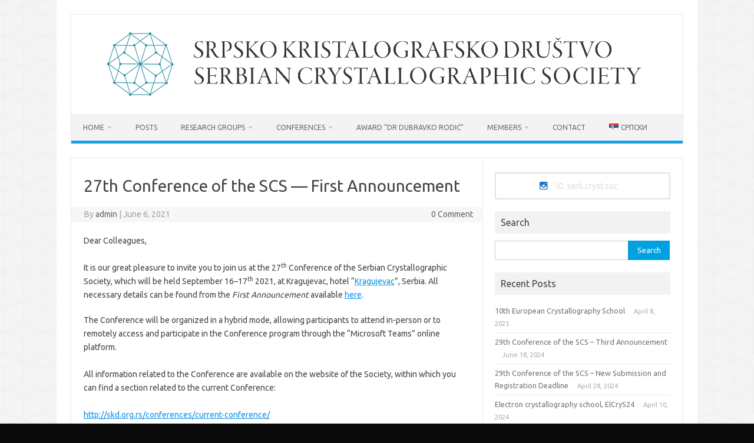

--- FILE ---
content_type: text/css
request_url: https://skd.org.rs/wp-content/uploads/siteorigin-widgets/sow-button-wire-22bd95994d87.css?ver=6.5.7
body_size: 495
content:
.so-widget-sow-button-wire-22bd95994d87 .ow-button-base {
  zoom: 1;
}
.so-widget-sow-button-wire-22bd95994d87 .ow-button-base:before {
  content: '';
  display: block;
}
.so-widget-sow-button-wire-22bd95994d87 .ow-button-base:after {
  content: '';
  display: table;
  clear: both;
}
@media (max-width: 780px) {
  .so-widget-sow-button-wire-22bd95994d87 .ow-button-base.ow-button-align-center {
    text-align: center;
  }
  .so-widget-sow-button-wire-22bd95994d87 .ow-button-base.ow-button-align-center.ow-button-align-justify .sowb-button {
    display: inline-block;
  }
}
.so-widget-sow-button-wire-22bd95994d87 .ow-button-base .sowb-button {
  -ms-box-sizing: border-box;
  -moz-box-sizing: border-box;
  -webkit-box-sizing: border-box;
  box-sizing: border-box;
  -webkit-border-radius: 0.25em 0.25em 0.25em 0.25em;
  -moz-border-radius: 0.25em 0.25em 0.25em 0.25em;
  border-radius: 0.25em 0.25em 0.25em 0.25em;
  background: transparent;
  border: 2px solid #e2e2e2;
  color: #e2e2e2 !important;
  font-size: 1em;
  
  padding: 1em;
  text-shadow: 0 1px 0 rgba(0, 0, 0, 0.05);
  width: 100%;
  max-width: 100%;
  padding-inline: 2em;
}
.so-widget-sow-button-wire-22bd95994d87 .ow-button-base .sowb-button > span {
  display: flex;
  justify-content: center;
}
.so-widget-sow-button-wire-22bd95994d87 .ow-button-base .sowb-button > span [class^="sow-icon-"] {
  font-size: 1.3em;
}
.so-widget-sow-button-wire-22bd95994d87 .ow-button-base .sowb-button.ow-icon-placement-top > span {
  flex-direction: column;
}
.so-widget-sow-button-wire-22bd95994d87 .ow-button-base .sowb-button.ow-icon-placement-right > span {
  flex-direction: row-reverse;
}
.so-widget-sow-button-wire-22bd95994d87 .ow-button-base .sowb-button.ow-icon-placement-bottom > span {
  flex-direction: column-reverse;
}
.so-widget-sow-button-wire-22bd95994d87 .ow-button-base .sowb-button.ow-icon-placement-left > span {
  align-items: start;
}
.so-widget-sow-button-wire-22bd95994d87 .ow-button-base .sowb-button.ow-button-hover:active,
.so-widget-sow-button-wire-22bd95994d87 .ow-button-base .sowb-button.ow-button-hover:hover {
  background: #e2e2e2;
  border-color: #e2e2e2;
  color: #1e73be !important;
}

--- FILE ---
content_type: text/css
request_url: https://skd.org.rs/wp-content/uploads/siteorigin-widgets/sow-button-flat-4124ec4cf9fa.css?ver=6.5.7
body_size: 351
content:
.so-widget-sow-button-flat-4124ec4cf9fa .ow-button-base {
  zoom: 1;
}
.so-widget-sow-button-flat-4124ec4cf9fa .ow-button-base:before {
  content: '';
  display: block;
}
.so-widget-sow-button-flat-4124ec4cf9fa .ow-button-base:after {
  content: '';
  display: table;
  clear: both;
}
@media (max-width: 780px) {
  .so-widget-sow-button-flat-4124ec4cf9fa .ow-button-base.ow-button-align-center {
    text-align: center;
  }
  .so-widget-sow-button-flat-4124ec4cf9fa .ow-button-base.ow-button-align-center.ow-button-align-justify .sowb-button {
    display: inline-block;
  }
}
.so-widget-sow-button-flat-4124ec4cf9fa .ow-button-base .sowb-button {
  -ms-box-sizing: border-box;
  -moz-box-sizing: border-box;
  -webkit-box-sizing: border-box;
  box-sizing: border-box;
  -webkit-border-radius: 0.25;
  -moz-border-radius: 0.25;
  border-radius: 0.25;
  background: #1e73be;
  border-width: 1px 0;
  border: 1px solid #1e73be;
  color: #ffffff !important;
  font-size: 1;
  
  padding: 1;
  text-shadow: 0 1px 0 rgba(0, 0, 0, 0.05);
  width: 100%;
  max-width: 100%;
  padding-inline: 2;
}
.so-widget-sow-button-flat-4124ec4cf9fa .ow-button-base .sowb-button.ow-button-hover:active,
.so-widget-sow-button-flat-4124ec4cf9fa .ow-button-base .sowb-button.ow-button-hover:hover {
  background: #217ed0;
  border-color: #217ed0;
  color: #ffffff !important;
}

--- FILE ---
content_type: text/css
request_url: https://skd.org.rs/wp-content/uploads/siteorigin-widgets/sow-button-flat-efb0417b236d.css?ver=6.5.7
body_size: 358
content:
.so-widget-sow-button-flat-efb0417b236d .ow-button-base {
  zoom: 1;
}
.so-widget-sow-button-flat-efb0417b236d .ow-button-base:before {
  content: '';
  display: block;
}
.so-widget-sow-button-flat-efb0417b236d .ow-button-base:after {
  content: '';
  display: table;
  clear: both;
}
@media (max-width: 780px) {
  .so-widget-sow-button-flat-efb0417b236d .ow-button-base.ow-button-align-center {
    text-align: center;
  }
  .so-widget-sow-button-flat-efb0417b236d .ow-button-base.ow-button-align-center.ow-button-align-justify .sowb-button {
    display: inline-block;
  }
}
.so-widget-sow-button-flat-efb0417b236d .ow-button-base .sowb-button {
  -ms-box-sizing: border-box;
  -moz-box-sizing: border-box;
  -webkit-box-sizing: border-box;
  box-sizing: border-box;
  -webkit-border-radius: 0.25em 0.25em 0.25em 0.25em;
  -moz-border-radius: 0.25em 0.25em 0.25em 0.25em;
  border-radius: 0.25em 0.25em 0.25em 0.25em;
  background: #1e73be;
  border-width: 1px 0;
  border: 1px solid #1e73be;
  color: #ffffff !important;
  font-size: 1em;
  
  padding: 1em;
  text-shadow: 0 1px 0 rgba(0, 0, 0, 0.05);
  width: 100%;
  max-width: 100%;
  padding-inline: 2em;
}
.so-widget-sow-button-flat-efb0417b236d .ow-button-base .sowb-button.ow-button-hover:active,
.so-widget-sow-button-flat-efb0417b236d .ow-button-base .sowb-button.ow-button-hover:hover {
  background: #217ed0;
  border-color: #217ed0;
  color: #ffffff !important;
}

--- FILE ---
content_type: text/css
request_url: https://skd.org.rs/wp-content/uploads/siteorigin-widgets/sow-button-flat-bfa9c4191641.css?ver=6.5.7
body_size: 361
content:
.so-widget-sow-button-flat-bfa9c4191641 .ow-button-base {
  zoom: 1;
}
.so-widget-sow-button-flat-bfa9c4191641 .ow-button-base:before {
  content: '';
  display: block;
}
.so-widget-sow-button-flat-bfa9c4191641 .ow-button-base:after {
  content: '';
  display: table;
  clear: both;
}
@media (max-width: 780px) {
  .so-widget-sow-button-flat-bfa9c4191641 .ow-button-base.ow-button-align-center {
    text-align: center;
  }
  .so-widget-sow-button-flat-bfa9c4191641 .ow-button-base.ow-button-align-center.ow-button-align-justify .sowb-button {
    display: inline-block;
  }
}
.so-widget-sow-button-flat-bfa9c4191641 .ow-button-base .sowb-button {
  -ms-box-sizing: border-box;
  -moz-box-sizing: border-box;
  -webkit-box-sizing: border-box;
  box-sizing: border-box;
  -webkit-border-radius: 0.25em 0.25em 0.25em 0.25em;
  -moz-border-radius: 0.25em 0.25em 0.25em 0.25em;
  border-radius: 0.25em 0.25em 0.25em 0.25em;
  background: #1e73be;
  border-width: 1px 0;
  border: 1px solid #1e73be;
  color: #ffffff !important;
  font-size: 1em;
  
  padding: 1em;
  text-shadow: 0 1px 0 rgba(0, 0, 0, 0.05);
  width: 100%;
  max-width: 100%;
  padding-inline: 2em;
}
.so-widget-sow-button-flat-bfa9c4191641 .ow-button-base .sowb-button.ow-button-hover:active,
.so-widget-sow-button-flat-bfa9c4191641 .ow-button-base .sowb-button.ow-button-hover:hover {
  background: #217ed0;
  border-color: #217ed0;
  color: #ffffff !important;
}

--- FILE ---
content_type: text/css
request_url: https://skd.org.rs/wp-content/uploads/siteorigin-widgets/sow-button-flat-bb871e7ae0de.css?ver=6.5.7
body_size: 356
content:
.so-widget-sow-button-flat-bb871e7ae0de .ow-button-base {
  zoom: 1;
}
.so-widget-sow-button-flat-bb871e7ae0de .ow-button-base:before {
  content: '';
  display: block;
}
.so-widget-sow-button-flat-bb871e7ae0de .ow-button-base:after {
  content: '';
  display: table;
  clear: both;
}
@media (max-width: 780px) {
  .so-widget-sow-button-flat-bb871e7ae0de .ow-button-base.ow-button-align-left {
    text-align: left;
  }
  .so-widget-sow-button-flat-bb871e7ae0de .ow-button-base.ow-button-align-left.ow-button-align-justify .sowb-button {
    display: inline-block;
  }
}
.so-widget-sow-button-flat-bb871e7ae0de .ow-button-base .sowb-button {
  -ms-box-sizing: border-box;
  -moz-box-sizing: border-box;
  -webkit-box-sizing: border-box;
  box-sizing: border-box;
  -webkit-border-radius: 0.25em 0.25em 0.25em 0.25em;
  -moz-border-radius: 0.25em 0.25em 0.25em 0.25em;
  border-radius: 0.25em 0.25em 0.25em 0.25em;
  background: #1e73be;
  border-width: 1px 0;
  border: 1px solid #1e73be;
  color: #ffffff !important;
  font-size: 1em;
  
  padding: 1em;
  text-shadow: 0 1px 0 rgba(0, 0, 0, 0.05);
  width: 100%;
  max-width: 100%;
  padding-inline: 2em;
}
.so-widget-sow-button-flat-bb871e7ae0de .ow-button-base .sowb-button.ow-button-hover:active,
.so-widget-sow-button-flat-bb871e7ae0de .ow-button-base .sowb-button.ow-button-hover:hover {
  background: #217ed0;
  border-color: #217ed0;
  color: #ffffff !important;
}

--- FILE ---
content_type: text/css
request_url: https://skd.org.rs/wp-content/uploads/so-css/so-css-iconic-one.css?ver=1530005568
body_size: -73
content:
hide-row {
display: none;
}